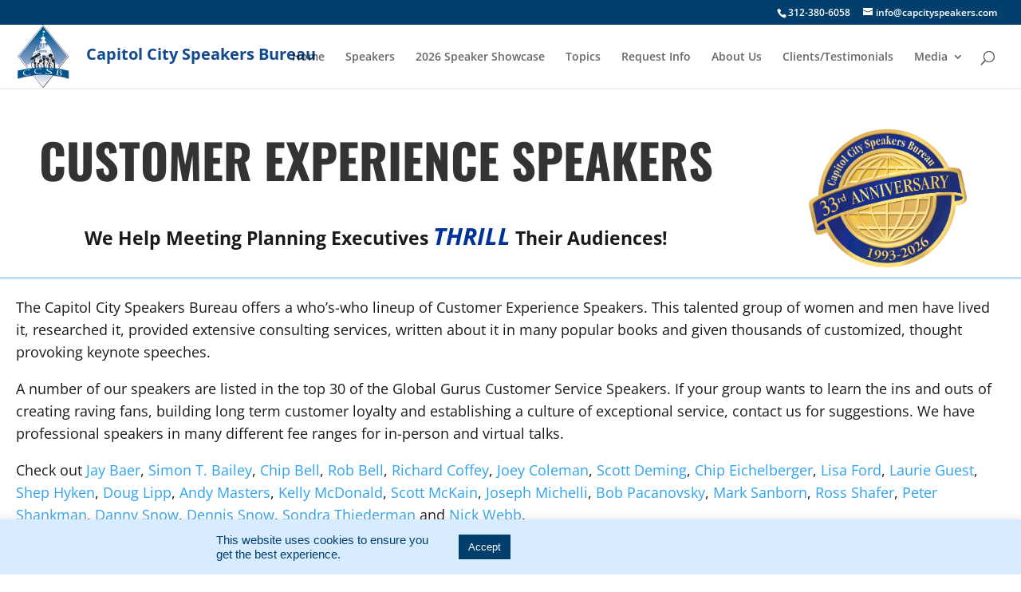

--- FILE ---
content_type: text/css
request_url: https://capcityspeakers.com/wp-content/themes/divi-ccsb/style.css?ver=4.27.5
body_size: -304
content:
/*
Theme Name: Divi-CCSB
Version: 1.0
Description: A child theme of Divi
Template: Divi
Author: Administrator
*/
@import url("../Divi/style.css");
/* Your awesome customization starts here */

.et_pb_contact_form2
{
	background-color: rgba(137,204,255,0.54);
}

--- FILE ---
content_type: text/css
request_url: https://capcityspeakers.com/wp-content/et-cache/global/et-divi-customizer-global.min.css?ver=1769625542
body_size: 1417
content:
body,.et_pb_column_1_2 .et_quote_content blockquote cite,.et_pb_column_1_2 .et_link_content a.et_link_main_url,.et_pb_column_1_3 .et_quote_content blockquote cite,.et_pb_column_3_8 .et_quote_content blockquote cite,.et_pb_column_1_4 .et_quote_content blockquote cite,.et_pb_blog_grid .et_quote_content blockquote cite,.et_pb_column_1_3 .et_link_content a.et_link_main_url,.et_pb_column_3_8 .et_link_content a.et_link_main_url,.et_pb_column_1_4 .et_link_content a.et_link_main_url,.et_pb_blog_grid .et_link_content a.et_link_main_url,body .et_pb_bg_layout_light .et_pb_post p,body .et_pb_bg_layout_dark .et_pb_post p{font-size:14px}.et_pb_slide_content,.et_pb_best_value{font-size:15px}.et_secondary_nav_enabled #page-container #top-header{background-color:#023f6d!important}#et-secondary-nav li ul{background-color:#023f6d}#et-secondary-nav li ul{background-color:#2ea3f2}#main-header .nav li ul a{color:rgba(0,0,0,0.7)}#main-footer{background-color:#023f6d}.footer-widget .et_pb_widget div,.footer-widget .et_pb_widget ul,.footer-widget .et_pb_widget ol,.footer-widget .et_pb_widget label{line-height:1.7em}#et-footer-nav{background-color:#222222}#et-footer-nav .bottom-nav li.current-menu-item a{color:#2ea3f2}.bottom-nav,.bottom-nav a{font-size:16px}#footer-bottom{background-color:#222222}body .et_pb_bg_layout_light.et_pb_button:hover,body .et_pb_bg_layout_light .et_pb_button:hover,body .et_pb_button:hover{border-radius:0px}@media only screen and (min-width:981px){.et_header_style_centered.et_hide_primary_logo #main-header:not(.et-fixed-header) .logo_container,.et_header_style_centered.et_hide_fixed_logo #main-header.et-fixed-header .logo_container{height:11.88px}}@media only screen and (min-width:1350px){.et_pb_row{padding:27px 0}.et_pb_section{padding:54px 0}.single.et_pb_pagebuilder_layout.et_full_width_page .et_post_meta_wrapper{padding-top:81px}.et_pb_fullwidth_section{padding:0}}.wpforms-container .wpforms-field{padding:0px}.wpforms-form .wpforms-title{text-align:center}.wpforms-container .wpforms-field-label{margin-bottom:5px!important;margin-top:-18px!important}div.wpforms-container-full .wpforms-form button[type=submit]{margin:0 auto!important;display:block!important}.et_blog_grid_equal_height article{overflow:visible}.showcase-video{font-size:18px;font-weight:bold;font-family:actor;color:#0b49c4;padding:5px}@media (max-width:980px){.pa-open-mobile-menu .et_pb_menu__menu{display:flex!important}.pa-open-mobile-menu .et_mobile_nav_menu{display:none!important}}.menu-buttons a{background-color:#1b5e9e;padding:15px 25px!important;border-radius:5px;margin:5px;text-transform:uppercase;color:#fff!important;text-align:center}.menu-buttons a:hover{background-color:#1b9e53;text-shadow:0 0 5px #171717}@media (max-width:980px){.menu-buttons-mobile a{background-color:#1b5e9e;padding:10px!important;border-radius:3px;margin:2px}}#footer-info{text-align:center;font-style:italic;float:none}#logo{max-height:100%!important}@media screen and (min-width:1025px){div.textbanner{display:inline-block;padding-left:10px;font-weight:bold;font-size:140%;color:#144b8f}}@media screen and (min-width:768px) and (max-width:1024px){div.textbanner{display:inline-block;padding-left:20px;font-weight:bold;font-size:100%;color:#144b8f}}@media screen and (max-width:600px){div.textbanner{display:none}}@media (min-width:981px){.et_fullwidth_nav #main-header .container{padding-left:10px}}@media screen and (max-width:375px){.two-columns .et_pb_column{width:50%!important}}#speakertitle{font-size:4em;text-transform:uppercase;font-family:'Open Sans',sans-serif;line-height:1.3em}@media only screen and (min-width:768px){#et-info{float:right!important}}.newexcerpt{color:#ffffff;text-transform:uppercase;letter-spacing:1px;font-weight:500;font-size:14px;padding:5px}.excerptborder{border:1px solid white;background-color:#2e799f;padding:8px;margin-top:10px}.whitelink{color:#ffffff;padding-left:5px;padding-right:5px}.whitelink:hover{color:#2ea3f2}.videotitle{font-size:18px;font-weight:bold;font-color:#808080;line-height:1.6em}.btn-inline .et_pb_button_module_wrapper{display:inline-block;margin:0 5px}.btn-inline{text-align:center!important}.et-pb-contact-message{font-size:16px;font-weight:700}.thrill{font-size:16px;font-weight:700;color:#023f6d}.custom-select{position:relative;font-family:Open Sans}.custom-select select{display:none}.select-selected{background-color:rgba(255,225,0,0.39)}.select-items div,.select-selected{color:#ffffff;padding:8px 16px;border:1px solid transparent;border-color:transparent transparent rgba(0,0,0,0.1) transparent;cursor:pointer}.select-items{position:absolute;background-color:#ffffff;top:100%;left:0;right:0;z-index:99}.select-hide{display:none}.select-items div:hover,.same-as-selected{background-color:rgba(0,0,0,0.1)}.cu-lightbox-off .et_pb_gallery_item a{pointer-events:none}.cu-lightbox-off .et_overlay{display:none!important}.searchandfilter ul li.sf-field-reset input,.searchandfilter ul li.sf-field-submit input{width:70px;padding:2px;font-size:13px;display:inline;margin-left:0px}.searchandfilter>ul>li{display:inline-block;vertical-align:bottom;padding-top:1px;padding-left:5px;padding-right:5px}.searchandfilter h4{font-weight:bold}.searchandfilter select.sf-input-select input.text,input.title,input[type=email],input[type=password],input[type=tel],input[type=text],select,textarea{font-size:medium}.searchandfilter input{font-size:small;padding:5px;margin-left:4px;border-width:1.5px;border-radius:3px;border-color:#989898}@media screen and (max-width:600px){.searchandfilter>ul>li{display:block}}@media only screen and (min-width:768px){.et_new_grid_blog .et_pb_post{min-height:560px;max-height:560px}}.et_pb_contact_form2{background-color:rgba(137,204,255,0.54)}.noresults{font-size:medium;text-align:center}a.more-link{display:block;padding:0px;font-weight:600;text-transform:capitalize;text-align:center}.bottom-nav{font-size:13px;padding-left:40px;text-align:center}#footer-info{text-align:center;font-style:italic;float:none}#logo{max-height:100%!important}@media screen and (min-width:1025px){div.textbanner{display:inline-block;padding-left:10px;font-weight:bold;font-size:140%;color:#144b8f}}@media screen and (min-width:768px) and (max-width:1024px){div.textbanner{display:inline-block;padding-left:20px;font-weight:bold;font-size:100%;color:#144b8f}}@media screen and (max-width:375px){div.textbanner{display:none}}@media (min-width:981px){.et_fullwidth_nav #main-header .container{padding-left:10px}}@media screen and (max-width:375px){.two-columns .et_pb_column{width:50%!important}}#speakertitle{font-size:4em;text-transform:uppercase;font-family:'Open Sans',sans-serif;line-height:1.3em}@media only screen and (min-width:768px){#et-info{float:right!important}}.newexcerpt{color:#ffffff;text-transform:uppercase;letter-spacing:1px;font-weight:500;font-size:14px;padding:5px}.excerptborder{border:1px solid white;background-color:#2e799f;padding:8px;margin-top:10px}.whitelink{color:#ffffff;padding-left:5px;padding-right:5px}.whitelink:hover{color:#2ea3f2}.videotitle{font-size:18px;font-weight:bold;font-color:#808080;line-height:1.6em}.btn-inline .et_pb_button_module_wrapper{display:inline-block;margin:0 5px}.btn-inline{text-align:center!important}.et-pb-contact-message{font-size:16px;font-weight:700}.thrill{font-size:16px;font-weight:700;color:#023f6d}.custom-select{position:relative;font-family:Open Sans}.custom-select select{display:none}.select-selected{background-color:rgba(255,225,0,0.39)}.select-items div,.select-selected{color:#ffffff;padding:8px 16px;border:1px solid transparent;border-color:transparent transparent rgba(0,0,0,0.1) transparent;cursor:pointer}.select-items{position:absolute;background-color:#ffffff;top:100%;left:0;right:0;z-index:99}.select-hide{display:none}.select-items div:hover,.same-as-selected{background-color:rgba(0,0,0,0.1)}.cu-lightbox-off .et_pb_gallery_item a{pointer-events:none}.cu-lightbox-off .et_overlay{display:none!important}.searchandfilter>ul>li{display:inline-block;vertical-align:bottom;padding-top:1px;padding-left:20px;padding-right:20px}.searchandfilter h4{font-weight:bold}.searchandfilter select.sf-input-select input.text,input.title,input[type=email],input[type=password],input[type=tel],input[type=text],select,textarea{font-size:medium}.searchandfilter input{font-size:medium;padding:10px;margin-left:30px;margin-right:50px}@media only screen and (min-width:768px){.et_new_grid_blog .et_pb_post{min-height:560px;max-height:560px}}.et_pb_contact_form2{background-color:rgba(137,204,255,0.54)}.noresults{font-size:medium;text-align:center}a.more-link{display:block;padding:0px;font-weight:600;text-transform:capitalize;text-align:center}.bottom-nav{font-size:13px;padding-left:40px;text-align:center}.wp-pagenavi{text-align:left;padding-top:40px;clear:both}.wp-pagenavi span,.wp-pagenavi a,.wp-pagenavi :last-child{border:1px solid #bbb!important;padding:6px 12px;margin:0}.wp-pagenavi span,.wp-pagenavi a{border-right:none!important}.wp-pagenavi span,.wp-pagenavi a{font-weight:bold!important;color:#999!important}.wp-pagenavi span.current,.wp-pagenavi a:hover{color:#666!important;background-color:#ddd!important}.wp-pagenavi :first-child{color:#666!important}.wp-pagenavi .nextpostslink:before{content:'Next '}.wp-pagenavi .previouspostslink:after{content:' Prev'}